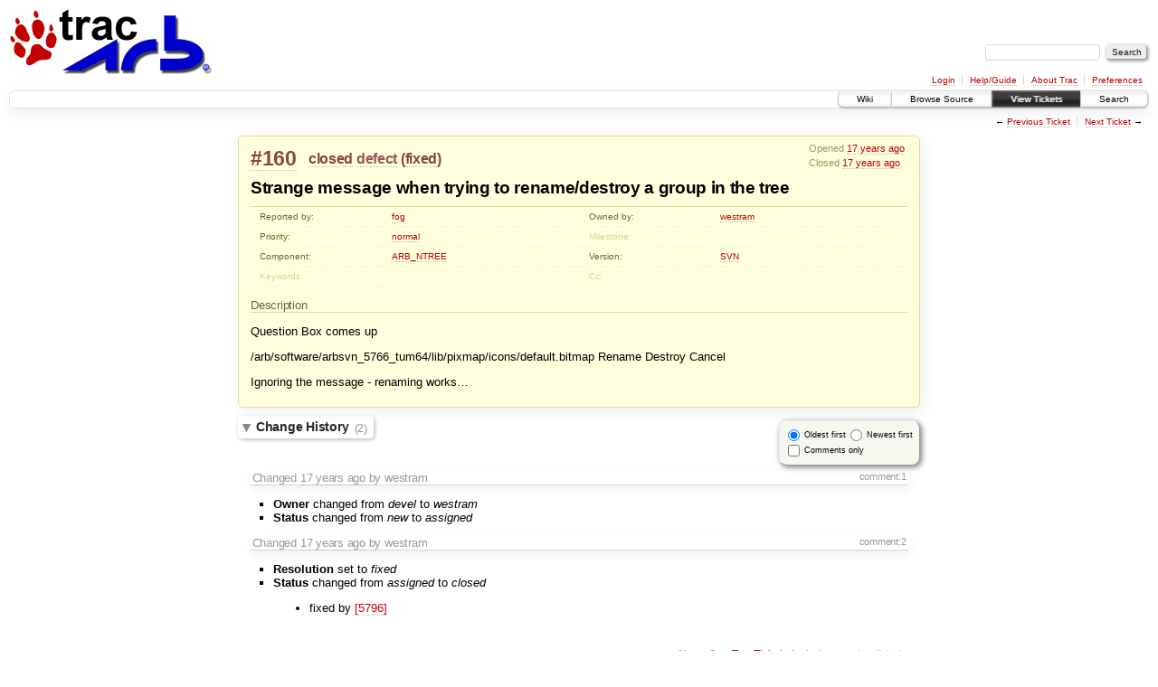

--- FILE ---
content_type: text/html;charset=utf-8
request_url: http://bugs.arb-home.de/ticket/160
body_size: 4399
content:
<!DOCTYPE html PUBLIC "-//W3C//DTD XHTML 1.0 Strict//EN" "http://www.w3.org/TR/xhtml1/DTD/xhtml1-strict.dtd">
<html xmlns="http://www.w3.org/1999/xhtml">
  
  

  


  <head>
    <title>
      #160 (Strange message when trying to rename/destroy a group in the tree)
     – ARB
    </title><meta http-equiv="Content-Type" content="text/html; charset=UTF-8" /><meta http-equiv="X-UA-Compatible" content="IE=edge" /><link rel="search" href="/search" /><link rel="prev" href="/ticket/159" title="Ticket #159" /><link rel="last" href="/ticket/872" title="Ticket #872" /><link rel="help" href="/wiki/TracGuide" /><link rel="alternate" href="/ticket/160?format=csv" type="text/csv" class="csv" title="Comma-delimited Text" /><link rel="alternate" href="/ticket/160?format=tab" type="text/tab-separated-values" class="tab" title="Tab-delimited Text" /><link rel="alternate" href="/ticket/160?format=rss" type="application/rss+xml" class="rss" title="RSS Feed" /><link rel="next" href="/ticket/161" title="Ticket #161" /><link rel="start" href="/wiki" /><link rel="stylesheet" href="/chrome/common/css/trac.css" type="text/css" /><link rel="stylesheet" href="/chrome/common/css/ticket.css" type="text/css" /><link rel="stylesheet" href="/chrome/wikiextras/css/phrases.css" type="text/css" /><link rel="stylesheet" href="/chrome/wikiextras/css/boxes.css" type="text/css" /><link rel="stylesheet" href="/wikiextras/dynamicboxes.css" type="text/css" /><link rel="first" href="/ticket/1" title="Ticket #1" /><link rel="shortcut icon" href="/trac/arb_trac_favicon.ico" type="image/x-icon" /><link rel="icon" href="/trac/arb_trac_favicon.ico" type="image/x-icon" /><link type="application/opensearchdescription+xml" rel="search" href="/search/opensearch" title="Search ARB" /><script type="text/javascript">
      var auto_preview_timeout=2.0;
      var form_token="4bc80ff57e53c47d39bef383";
      var comments_prefs={"comments_only":"false","comments_order":"oldest"};
    </script><script type="text/javascript" charset="utf-8" src="/chrome/common/js/jquery.js"></script><script type="text/javascript" charset="utf-8" src="/chrome/common/js/babel.js"></script><script type="text/javascript" charset="utf-8" src="/chrome/common/js/trac.js"></script><script type="text/javascript" charset="utf-8" src="/chrome/common/js/search.js"></script><script type="text/javascript" charset="utf-8" src="/chrome/common/js/folding.js"></script><script type="text/javascript" charset="utf-8" src="/chrome/common/js/wikitoolbar.js"></script><script type="text/javascript" charset="utf-8" src="/chrome/common/js/resizer.js"></script><script type="text/javascript" charset="utf-8" src="/chrome/common/js/auto_preview.js"></script><script type="text/javascript">
      jQuery(document).ready(function($) {
        $(".trac-autofocus").focus();
        $(".trac-target-new").attr("target", "_blank");
        setTimeout(function() { $(".trac-scroll").scrollToTop() }, 1);
        $(".trac-disable-on-submit").disableOnSubmit();
      });
    </script><script type="text/javascript" src="/chrome/common/js/threaded_comments.js"></script><script type="text/javascript">
      jQuery(document).ready(function($) {
        $("div.description").find("h1,h2,h3,h4,h5,h6").addAnchor(_("Link to this section"));
        $(".foldable").enableFolding(false, true);
      /*<![CDATA[*/
        $("#attachments").toggleClass("collapsed");
        $("#trac-up-attachments").click(function () {
          $("#attachments").removeClass("collapsed");
          return true;
        });
        $("#modify").parent().toggleClass("collapsed");
        $("#edit").parent().toggleClass("collapsed");
        $(".trac-topnav a").click(function() { $("#modify").parent().removeClass("collapsed"); });
        /* only enable control elements for the currently selected action */
        var actions = $("#action input[name='action']");
        function updateActionFields() {
          actions.each(function () {
            $(this).siblings().find("*[id]").enable($(this).checked());
            $(this).siblings().filter("*[id]").enable($(this).checked());
          });
        }
        actions.click(updateActionFields);
        updateActionFields();
        function setRevertHandler() {
          $("button.trac-revert").click(function() {
            var div = $("div", this);
            var field_name = div[0].id.substr(7);
            var field_value = div.text();
            var input = $("#propertyform *[name=field_" + field_name + "]");
            if (input.length > 0) {
              if (input.filter("input[type=radio]").length > 0) {
                input.val([field_value]);
              } else if (input.filter("input[type=checkbox]").length > 0) {
                input.val(field_value == "1" ? [field_value] : []);
              } else {
                input.val(field_value);
              }
            } else { // Special case for CC checkbox
              input = $("#propertyform input[name=cc_update]").val([]);
            }
            input.change();
            $(this).closest("li").remove();
            return false;
          });
        }
        setRevertHandler();
        var comment_focused = false;
        $("#comment").focus(function() { comment_focused = true; })
                     .blur(function() { comment_focused = false; });
        $("#propertyform").autoSubmit({preview: '1'}, function(data, reply) {
          var items = $(reply);
          // Update ticket box
          $("#ticket").replaceWith(items.filter('#ticket'));
          // Unthread, unrevert and update changelog
          if (!$('#trac-comments-oldest').checked())
            $('#trac-comments-oldest').click().change();
          $("#changelog").replaceWith(items.filter("#changelog"));
          if ($('#trac-comments-only-toggle').attr('checked'))
            $('#trac-comments-only-toggle').click().attr('checked', true);
          // Show warning
          var new_changes = $("#changelog .trac-new");
          $("#trac-edit-warning").toggle(new_changes.length != 0);
          if (new_changes.length != 0)
            $("#changelog").parent().show().removeClass("collapsed");
          // Update view time
          $("#propertyform input[name='view_time']").replaceWith(items.filter("input[name='view_time']"));
          // Update preview
          var preview = $("#ticketchange").html(items.filter('#preview').children());
          var show_preview = preview.children().length != 0;
          $("#ticketchange").toggle(show_preview);
          setRevertHandler();
          // Collapse property form if comment editor has focus
          if (show_preview && comment_focused)
            $("#modify").parent().addClass("collapsed");
        }, "#ticketchange .trac-loading");
        $("#trac-comment-editor").autoSubmit({preview_comment: '1'}, function(data, reply) {
          var comment = $("#trac-comment-editor").next("div.comment").html(reply);
          comment.toggle(comment.children().length != 0);
        }, "#changelog .trac-loading");
        /*]]>*/
      });
    </script>
    <link rel="stylesheet" type="text/css" href="/chrome/site/style.css" />
    <meta name="google-site-verification" content="5jgwgOWejOjHLpUg2V5FRkTUrGi3byTiiohHJjO8_i4" />
  </head>
  <body>
    <div id="siteheader">
    </div>
    <div id="banner">
      <div id="header">
        <a id="logo" href="http://bugs.arb-home.de/"><img src="/trac/arb_trac.png" alt="ARB Trac" /></a>
      </div>
      <form id="search" action="/search" method="get">
        <div>
          <label for="proj-search">Search:</label>
          <input type="text" id="proj-search" name="q" size="18" value="" />
          <input type="submit" value="Search" />
        </div>
      </form>
      <div id="metanav" class="nav">
    <ul>
      <li class="first"><a href="/login">Login</a></li><li><a href="/wiki/TracGuide">Help/Guide</a></li><li><a href="/about">About Trac</a></li><li class="last"><a href="/prefs">Preferences</a></li>
    </ul>
  </div>
    </div>
    <div id="mainnav" class="nav">
    <ul>
      <li class="first"><a href="/wiki">Wiki</a></li><li><a href="/browser">Browse Source</a></li><li class="active"><a href="/query">View Tickets</a></li><li class="last"><a href="/search">Search</a></li>
    </ul>
  </div>
    <div id="main">
      <div id="ctxtnav" class="nav">
        <h2>Context Navigation</h2>
        <ul>
          <li class="first"><span>&larr; <a class="prev" href="/ticket/159" title="Ticket #159">Previous Ticket</a></span></li><li class="last"><span><a class="next" href="/ticket/161" title="Ticket #161">Next Ticket</a> &rarr;</span></li>
        </ul>
        <hr />
      </div>
    <div id="content" class="ticket">
        <div id="ticket" class="trac-content ">
  <div class="date">
    <p>Opened <a class="timeline" href="/timeline?from=2009-03-21T13%3A05%3A24%2B01%3A00&amp;precision=second" title="See timeline at Mar 21, 2009, 1:05:24 PM">17 years ago</a></p>
    <p>Closed <a class="timeline" href="/timeline?from=2009-04-10T10%3A05%3A37%2B02%3A00&amp;precision=second" title="See timeline at Apr 10, 2009, 10:05:37 AM">17 years ago</a></p>
  </div>
  <h2>
    <a href="/ticket/160" class="trac-id">#160</a>
    <span class="trac-status">
      <a href="/query?status=closed">closed</a>
    </span>
    <span class="trac-type">
      <a href="/query?status=!closed&amp;type=defect">defect</a>
    </span>
    <span class="trac-resolution">
      (<a href="/query?status=closed&amp;resolution=fixed">fixed</a>)
    </span>
  </h2>
  <h1 id="trac-ticket-title" class="searchable">
    <span class="summary">Strange message when trying to rename/destroy a group in the tree</span>
  </h1>
  <table class="properties">
    <tr>
      <th id="h_reporter">Reported by:</th>
      <td headers="h_reporter" class="searchable"><a href="/query?status=!closed&amp;reporter=fog">fog</a></td>
      <th id="h_owner">Owned by:</th>
      <td headers="h_owner"><a href="/query?status=!closed&amp;owner=westram">westram</a></td>
    </tr>
    <tr>
        <th id="h_priority">
          Priority:
        </th>
        <td headers="h_priority">
              <a href="/query?status=!closed&amp;priority=normal">normal</a>
        </td>
        <th id="h_milestone" class="missing">
          Milestone:
        </th>
        <td headers="h_milestone">
              <a class="missing milestone"></a>
        </td>
    </tr><tr>
        <th id="h_component">
          Component:
        </th>
        <td headers="h_component">
              <a href="/query?status=!closed&amp;component=ARB_NTREE">ARB_NTREE</a>
        </td>
        <th id="h_version">
          Version:
        </th>
        <td headers="h_version">
              <a href="/query?status=!closed&amp;version=SVN">SVN</a>
        </td>
    </tr><tr>
        <th id="h_keywords" class="missing">
          Keywords:
        </th>
        <td headers="h_keywords" class="searchable">
        </td>
        <th id="h_cc" class="missing">
          Cc:
        </th>
        <td headers="h_cc" class="searchable">
        </td>
    </tr>
  </table>
  <div class="description">
    <h3 id="comment:description">
      Description
    </h3>
    <div class="searchable">
      <p>
Question Box comes up
</p>
<p>
/arb/software/arbsvn_5766_tum64/lib/pixmap/icons/default.bitmap
Rename Destroy Cancel
</p>
<p>
Ignoring the message - renaming works&hellip;
</p>

    </div>
  </div>
</div>
          

        <div>
          <div style="position: relative">
            <form id="prefs" method="get" action="/prefs" style="position: absolute; right: 0">
              <div id="trac-comments-order">
                <input type="radio" id="trac-comments-oldest" name="trac-comments-order" value="oldest" checked="checked" />
                <label for="trac-comments-oldest">Oldest first</label>
                <input type="radio" id="trac-comments-newest" name="trac-comments-order" value="newest" />
                <label for="trac-comments-newest">Newest first</label>
                <span id="trac-threaded-toggle" style="display: none">
                  <input type="radio" id="trac-comments-threaded" name="trac-comments-order" value="threaded" />
                  <label for="trac-comments-threaded">Threaded</label>
                </span>
              </div>
              <div>
                <input id="trac-comments-only-toggle" type="checkbox" />
                <label for="trac-comments-only-toggle">Comments only</label>
              </div>
            </form>
          </div>
          <h3 class="foldable">Change History <span class="trac-count">(2)</span></h3>
          <div id="changelog">
              <div class="change" id="trac-change-1-1239290792000000">
                
  <h3 class="change">
    <span class="threading">
      <span id="comment:1" class="cnum">
    <a href="#comment:1">comment:1</a>
  </span>
    </span>
        Changed <a class="timeline" href="/timeline?from=2009-04-09T17%3A26%3A32%2B02%3A00&amp;precision=second" title="See timeline at Apr 9, 2009, 5:26:32 PM">17 years ago</a> by westram
  </h3>
  <div class="trac-ticket-buttons">
  </div>
  <ul class="changes">
    <li class="trac-field-owner">
      <strong class="trac-field-owner">Owner</strong>
        changed from <em>devel</em> to <em>westram</em>
    </li><li class="trac-field-status">
      <strong class="trac-field-status">Status</strong>
        changed from <em>new</em> to <em>assigned</em>
    </li>
  </ul>

              </div>
              <div class="change" id="trac-change-2-1239350737000000">
                
  <h3 class="change">
    <span class="threading">
      <span id="comment:2" class="cnum">
    <a href="#comment:2">comment:2</a>
  </span>
    </span>
        Changed <a class="timeline" href="/timeline?from=2009-04-10T10%3A05%3A37%2B02%3A00&amp;precision=second" title="See timeline at Apr 10, 2009, 10:05:37 AM">17 years ago</a> by westram
  </h3>
  <div class="trac-ticket-buttons">
  </div>
  <ul class="changes">
    <li class="trac-field-resolution">
      <strong class="trac-field-resolution">Resolution</strong>
        set to <em>fixed</em>
    </li><li class="trac-field-status">
      <strong class="trac-field-status">Status</strong>
        changed from <em>assigned</em> to <em>closed</em>
    </li>
  </ul>
    <div class="comment searchable">
      <ul><li>fixed by <a class="changeset" href="/changeset/5796" title="
	* fixed #160
	  - put actual question into awar and bind button in ...">[5796]</a>
</li></ul>
    </div>

              </div>
          </div>
        </div>
      <div id="help"><strong>Note:</strong> See
        <a href="/wiki/TracTickets">TracTickets</a> for help on using
        tickets.</div>
    </div>
    <div id="altlinks">
      <h3>Download in other formats:</h3>
      <ul>
        <li class="first">
          <a rel="nofollow" href="/ticket/160?format=csv" class="csv">Comma-delimited Text</a>
        </li><li>
          <a rel="nofollow" href="/ticket/160?format=tab" class="tab">Tab-delimited Text</a>
        </li><li class="last">
          <a rel="nofollow" href="/ticket/160?format=rss" class="rss">RSS Feed</a>
        </li>
      </ul>
    </div>
    </div>
    <div id="footer" lang="en" xml:lang="en"><hr />
      <a id="tracpowered" href="http://trac.edgewall.org/"><img src="/chrome/common/trac_logo_mini.png" height="30" width="107" alt="Trac Powered" /></a>
      <p class="left">Powered by <a href="/about"><strong>Trac 1.0.2</strong></a><br />
        By <a href="http://www.edgewall.org/">Edgewall Software</a>.</p>
      <p class="right">This is the wiki and bug-tracker of the ARB Project<br /><a href="http://www.arb-home.de/">http://www.arb-home.de/</a><br/><a href="http://www.arb-home.de/pg/arb_dse_dt.html">Privacy</a></p>
    </div>
    <div id="sitefooter">
    </div>
  </body>
</html>

--- FILE ---
content_type: text/css
request_url: http://bugs.arb-home.de/chrome/common/css/ticket.css
body_size: 1688
content:
@import url(code.css);

#content.ticket {
 width: 58em;
 max-width: 100%;
 margin-left: auto;
 margin-right: auto;
}

#field-description-help { float: right }

#content.ticket .trac-topnav {
 float: none;
 text-align: right;
 margin-top: 0;
}

/* "Yellow Ticket Box" */
#ticket {
 background: #ffd;
 border: 1px solid #dd9;
 border-radius: .4em;
 margin-top: .2em;
 padding: .5em 1em;
 position: relative;
}

/* YTB in preview mode */
#ticket.ticketdraft {
 background: #f8f8f8 url(../draft.png);
}
#ticketchange.ticketdraft {
 padding: 0 1em;
 margin: 1em 0;
}
#ticketchange.ticketdraft h3 {
 margin-top: .5em;
}
.preview-notice { font-weight: bold; }

.ticketdraft {
 background: #f8f8f8 url(../draft.png);
 border: 1px solid #d7d7d7;
 border-radius: .4em;
 padding: 0 .2em;
}

#trac-ticket-title {
 margin-top: .4em;
 margin-right: 0;
 clear: right;
}

#ticket > h2 {
 color: #844;
 margin: .3em 0 .4em 0;
}
#ticket > h2 .trac-id {
 font-size: 145%;
 vertical-align: middle;
 margin: 0 .4em 0 0;
}
#ticket > h2 .trac-status {
 vertical-align: middle;
}
#ticket > h2 .trac-type {
 color: #955;
 vertical-align: middle;
}
#ticket > h2 .trac-resolution {
 vertical-align: middle;
}

#ticket .date {
 color: #996;
 float: right;
 font-size: 85%;
 position: relative;
 top: -.2em;
}
#ticket .date p { margin: .3em }

#ticket table.properties {
 clear: both;
 border-top: 1px solid #dd9;
 border-collapse: collapse;
 table-layout: fixed;
 width: 100%;
}
#ticket table.properties tr { border-bottom: 1px dotted #eed }
#ticket table.properties td, #ticket table.properties th {
 font-size: 80%;
 padding: .5em 1em;
 vertical-align: top;
}
#ticket table.properties th {
 color: #663;
 font-weight: normal;
 text-align: left;
 width: 20%;
}
#ticket table.properties th.missing { color: #d3d398; }
#ticket table.properties td { width: 30% }
#ticket table.properties td p:first-child { margin-top: 0 }
#ticket table.properties td p:last-child { margin-bottom: 0 }
#ticket table.properties .description { border-top: 1px solid #dd9 }

#ticket .description h3 {
 border-bottom: 1px solid #dd9;
 color: #663;
 font-size: 100%;
 font-weight: normal;
}
#ticket .description h3 .lastmod {
 font-size: 90%;
}
#ticket .inlinebuttons {
 float: right;
 position: relative;
 bottom: 0.3em;
}

/* Change History */
#changelog {
 padding: 1em;
}
.trac-shade { background-color: #eee }
#trac-threaded-form { float: right }

/* Threaded comments */
ul.children {
 margin-top: 1.5em;
 padding-left: 2em;
}
ul.children, ul.children ul.children { list-style-image: url(../inreply.png) }
ul.children ul, ul.children ol { list-style-image: none }
ul.children > li.child {
 padding-left: .5em;
 margin-bottom: 1.5em;
 border-left: 1px solid #bbb;
 border-radius: 1em;
}

/* Comment contents */
#changelog h3, #ticketchange h3 {
 border-bottom: 1px solid #d7d7d7;
 box-shadow: .1em .4em .7em 0 #f2f2f2;
 padding: 0 .2em;
 margin-bottom: .5em;
 color: #999;
 font-size: 100%;
 font-weight: normal;
}
@media print {
 #changelog h3, #ticketchange h3 { box-shadow: none }
}

/* Comment editor */
#trac-comment-editor { margin-left: 2em; margin-bottom: 1em }
#trac-comment-editor textarea { background: #ffffe0; }
.trac-new { border-left: 0.31em solid #c0f0c0; padding-left: 0.31em; }

.trac-loading {
  background: url(../loading.gif) 0 50% no-repeat;
  margin: 0 1em;
  padding-left: 16px;
  display: none;
}
.threading, #changelog .inlinebuttons {
 float: right;
}
.threading { font-size: 85%; }
.threading :link, .threading :visited { border-bottom: 0 }
#changelog .trac-lastedit {
 padding-left: 2.5em;
 margin-top: .8em;
 color: #999;
 font-size: 80%;
}
#changelog .trac-lastedit :link, #changelog .trac-lastedit :visited { color: inherit }

#changelog .changes, #ticketchange .changes { list-style: square; margin-left: 2em; padding: 0 }
.trac-conflict { border-left: .3em solid #e44; padding-left: .3em; }
#changelog .comment, #ticketchange .comment { margin-left: 2em }
button.trac-revert, button.trac-revert:hover {
 margin: 0;
 padding: 0;
 border: none;
 border-bottom: 1px dotted #bbb;
 overflow: visible;
 cursor: pointer;
 background: none;
 color: #b00;
 text-decoration: none;
 -moz-user-select: text;
}
button.trac-revert:hover { background-color: #eee; color: #555; }
button.trac-revert div { display: none; }

form .field { margin-top: .75em; width: 100% }
form .field fieldset { margin-left: 1px; margin-right: 1px }
label[for=comment] { float: right }

#propertyform { margin-bottom: 2em; }
#properties { white-space: nowrap; line-height: 160%; padding: .5em }
#properties table {
 border-spacing: 0;
 padding: 0 .5em;
 table-layout: fixed;
 width: 100%;
}
#properties table th,
#properties table col.th {
 padding: .4em;
 text-align: right;
 vertical-align: top;
 white-space: normal;
 width: 17%;
}
#properties table th.col2 { border-left: 1px dotted #d7d7d7 }
#properties table td,
#properties table col.td {
 padding-right: 0.6em;
 vertical-align: middle;
 width: 33%
}
#properties table td.fullrow { width: 83% }
#properties table td input[type="text"] {
 -moz-box-sizing: border-box;
 box-sizing: border-box;
 width: 100%;
}
#properties table td.col1 label,
#properties table td.col2 label { float: left; margin-right: 0.5em; }
#properties table td select { max-width: 100% }

#action { line-height: 2em }

fieldset.radio { border: none; margin: 0; padding: 0 }
fieldset.radio legend {
 color: #000;
 float: left;
 font-size: 100%;
 font-weight: normal;
 padding: 0 1em 0 0;
}
fieldset.radio label { padding-right: 1em }

#content.ticket .trac-nav a { margin-left: 1em; }


--- FILE ---
content_type: text/css
request_url: http://bugs.arb-home.de/chrome/wikiextras/css/phrases.css
body_size: 295
content:
span.wikiextras.phrase {
    border-radius: 1em;
    color: #fff8dc;
    font-family: Verdana,Arial,'Bitstream Vera Sans',Helvetica,sans-serif;
    font-size: 0.7em;
    font-weight: bold;
    font-style: normal;
    /*  vertical-align: 20%; */ /* Renders incorrectly in IE9 */
    padding: 1px 1.2em;
}

span.wikiextras.phrase.fixme { background-color: #b22222; }

span.wikiextras.phrase.todo { background-color: #000; }

span.wikiextras.phrase.done {
    border: 1px solid #005200;
    color: #005200;
}


--- FILE ---
content_type: text/css
request_url: http://bugs.arb-home.de/chrome/wikiextras/css/boxes.css
body_size: 1595
content:
.wikiextras.box {
    background: #f7f7f0;
    border: 1px outset #eee;
    border-radius: 11px;
    box-shadow: .2em .2em .7em 0 #777;
    font-size: 0.85em;
    margin: 1em 0 2em 1.75em;
    overflow: auto;
    padding: 0 11px;
}
.wikiextras.box h1, .wikiextras.box h2, .wikiextras.box h3,
.wikiextras.box h4, .wikiextras.box h5, .wikiextras.box h6 {
    background: none;
    border: none;
    color: #000;
    margin: 1em 0 0.5em 0;
    padding: 0;
    text-shadow: none;
}
.wikiextras.box h1 {
    background: #d7d7d0;
    border-radius: 11px 11px 0 0;
    font-size: 1.3em;
    margin: 0 -11px 9px -11px;
    padding: 0.3em 11px;
}
.wikiextras.box * + h1 {
    margin-top: 1.5em;
    border-radius: 0;
}
.wikiextras.box h2, .wikiextras.box h3, .wikiextras.box h4 {
    font-size: 1.1em;
}
.wikiextras.box h3 {
    font-style: normal;
    font-weight: 100;
    text-decoration: underline;
}
.wikiextras.box h4 {
    font-style: italic;
    font-weight: 100;
}
.wikiextras.box p {
    padding: 0;
}
.wikiextras.box h2 + p, .wikiextras.box h3 + p, .wikiextras.box h4 + p,
.wikiextras.box h5 + p, .wikiextras.box h6 + p {
    margin-top: 0.2em;
}
.wikiextras.box ol, .wikiextras.box ul {
    padding-left: 20px;
}
.wikiextras.box > ol, .wikiextras.box > ul, .wikiextras.box > img,
.wikiextras.box > table {
    margin-bottom: 1em;
    margin-top: 1em;
}
.wikiextras.box img + *, .wikiextras.box table + *,
.wikiextras.box * + img, .wikiextras.box * + table {
    margin-top: 0;
}
.wikiextras.box > img {
    border: 1px solid black;
}
.wikiextras.box hr {
    border-color: #c7c7c0;
    margin-top: 1em;
    margin-bottom: 1em;
}
.wikiextras.box .post hr {
    display: none;
}
.wikiextras.box th, .wikiextras.box table.wiki th,
.wikiextras.box table.docutils th {
    background-color: #e0e0d8;
}
.wikiextras.box th, .wikiextras.box td,
.wikiextras.box table.wiki th, .wikiextras.box table.wiki td,
.wikiextras.box table.docutils th, .wikiextras.box table.docutils td {
    font-size: 0.85em;
    border-color: #b3b3ac;
}

/* Box alignment */
.wikiextras.box.center {
    display: table;
    margin-left: auto;
    margin-right: auto;
}
.wikiextras.box.left {
    clear: left;
    float: left;
    margin-top: 0;
    margin-right: 4em;
    width: auto;
}
.wikiextras.box.right {
    clear: right;
    float: right;
    margin-top: 0;
    margin-left: 4em;
    /* width determined by complementary css */
}

/* Box for presentation of image */
.wikiextras.box.image {
    text-align: center;
}

/* Colored boxes */
.wikiextras.box.blue {
    background: #E0F4FF;
    border: 1px outset #C0D4DF;
}
.wikiextras.box.green {
    background: #f2fff2;
    border: 1px outset #d2dfd2;
}
.wikiextras.box.red {
    background: #FFD2D2;
    border: 1px outset #DFB2B2;
}
.wikiextras.box.yellow {
    background: #FCF6DC;
    border: 1px outset #DCD6BC;
}
.wikiextras.box.white {
    background: #f7f7f0;
    border: 1px outset #eee;
}

.wikiextras.box.blue th, .wikiextras.box.blue table.wiki th,
.wikiextras.box.blue table.docutils th {
    background-color: #CBDFEA;
}
.wikiextras.box.blue th, .wikiextras.box.blue td,
.wikiextras.box.blue table.wiki th, .wikiextras.box.blue table.wiki td,
.wikiextras.box.blue table.docutils th, .wikiextras.box.blue table.docutils td {
    border-color: #A0B5C1;
}

.wikiextras.box.green h1, .wikiextras.box.green th,
.wikiextras.box.green table.wiki th, .wikiextras.box.green table.docutils th {
    background-color: #CFDEBA;
}
.wikiextras.box.green th, .wikiextras.box.green td,
.wikiextras.box.green table.wiki th, .wikiextras.box.green table.wiki td,
.wikiextras.box.green table.docutils th, .wikiextras.box.green table.docutils td {
    border-color: #A4B491;
}

.wikiextras.box.red th, .wikiextras.box.red table.wiki th,
.wikiextras.box.red table.docutils th {
    background-color: #E6B9B9;
}
.wikiextras.box.red th, .wikiextras.box.red td,
.wikiextras.box.red table.wiki th, .wikiextras.box.red table.wiki td,
.wikiextras.box.red table.docutils th, .wikiextras.box.red table.docutils td {
    border-color: #CFA2A2;
}

.wikiextras.box.yellow th, .wikiextras.box.yellow table.wiki th,
.wikiextras.box.yellow table.docutils th {
    background-color: #E0DAC0;
}
.wikiextras.box.yellow th, .wikiextras.box.yellow td,
.wikiextras.box.yellow table.wiki th, .wikiextras.box.yellow table.wiki td,
.wikiextras.box.yellow table.docutils th, .wikiextras.box.yellow table.docutils td {
    border-color: #BCB69C;
}

.wikiextras.box.white th, .wikiextras.box.white table.wiki th,
.wikiextras.box.white table.docutils th {
    background-color: #e0e0d8;
}
.wikiextras.box.white th, .wikiextras.box.white td,
.wikiextras.box.white table.wiki th, .wikiextras.box.white table.wiki td,
.wikiextras.box.white table.docutils th, .wikiextras.box.white table.docutils td {
    border-color: #b3b3ac;
}

/* Icon box */
.wikiextras.box.icon {
    background-repeat: no-repeat;
    background-position: 11px 11px;
    min-height: 46px;
    padding-left: 46px;
}
.wikiextras.box.icon h1, .wikiextras.box.icon h2, .wikiextras.box.icon h3,
.wikiextras.box.icon h4, .wikiextras.box.icon h5, .wikiextras.box.icon h6 {
    background: none;
    border: none;
    border-radius: 0;
    margin-left: 0;
    padding: 0 2em 0 0;
}
.wikiextras.box.icon > *:first-child {
    margin-top: 15px;
}
.wikiextras.box.icon * + h1 {
    margin-top: 1.5em;
}

.wikiextras.box.icon.center, .wikiextras.box.icon.right {
    /* width determined by complementary css */
}

/* Icons (shadowless) */
.wikiextras.box.icon.comment {
    background-image: url(../icons/fugue/bonus/icons-shadowless-24/sticky-note.png);
}
.wikiextras.box.icon.configure {
    background-image: url(../icons/fugue/bonus/icons-shadowless-24/vise.png);
}
.wikiextras.box.icon.details {
    background-image: url(../icons/fugue/bonus/icons-shadowless-24/magnifier.png);
}
.wikiextras.box.icon.discussion {
    background-image: url(../icons/fugue/bonus/icons-shadowless-24/balloon.png);
}
.wikiextras.box.icon.information {
    background-image: url(../icons/fugue/bonus/icons-shadowless-24/information.png);
}
.wikiextras.box.icon.nok {
    background-image: url(../icons/fugue/bonus/icons-shadowless-24/thumb.png);
}
.wikiextras.box.icon.ok {
    background-image: url(../icons/fugue/bonus/icons-shadowless-24/thumb-up.png);
}
.wikiextras.box.icon.question {
    background-image: url(../icons/fugue/bonus/icons-shadowless-24/question.png);
}
.wikiextras.box.icon.stop {
    background-image: url(../icons/fugue/bonus/icons-shadowless-24/cross-circle.png);
}
.wikiextras.box.icon.tips {
    background-image: url(../icons/fugue/bonus/icons-shadowless-24/light-bulb-off.png);
}
.wikiextras.box.icon.warning {
    background-image: url(../icons/fugue/bonus/icons-shadowless-24/exclamation.png);
}

/* Icons (shadow) */
.wikiextras.box.icon.shadow.comment {
    background-image: url(../icons/fugue/bonus/icons-24/sticky-note.png);
}
.wikiextras.box.icon.shadow.configure {
    background-image: url(../icons/fugue/bonus/icons-24/vise.png);
}
.wikiextras.box.icon.shadow.details {
    background-image: url(../icons/fugue/bonus/icons-24/magnifier.png);
}
.wikiextras.box.icon.shadow.discussion {
    background-image: url(../icons/fugue/bonus/icons-24/balloon.png);
}
.wikiextras.box.icon.shadow.information {
    background-image: url(../icons/fugue/bonus/icons-24/information.png);
}
.wikiextras.box.icon.shadow.nok {
    background-image: url(../icons/fugue/bonus/icons-24/thumb.png);
}
.wikiextras.box.icon.shadow.ok {
    background-image: url(../icons/fugue/bonus/icons-24/thumb-up.png);
}
.wikiextras.box.icon.shadow.question {
    background-image: url(../icons/fugue/bonus/icons-24/question.png);
}
.wikiextras.box.icon.shadow.stop {
    background-image: url(../icons/fugue/bonus/icons-24/cross-circle.png);
}
.wikiextras.box.icon.shadow.tips {
    background-image: url(../icons/fugue/bonus/icons-24/light-bulb-off.png);
}
.wikiextras.box.icon.shadow.warning {
    background-image: url(../icons/fugue/bonus/icons-24/exclamation.png);
}

/* Override trac styling */
.wiki-toc {
    background: #f7f7f0 !important;
    border: 1px outset #eee !important;
    border-radius: 11px !important;
    box-shadow: .2em .2em .7em 0 #777;
    clear: both !important;
    float: right !important;
    font-size: 0.85em !important;
    margin: 0 0 2em 4em !important;
    overflow: auto !important;
    padding: 0 11px !important;
    /* width determined by complementary css */
}
.wiki-toc h4 {
    background: #d7d7d0 !important;
    border-radius: 11px 11px 0 0 !important;
    font-size: 1.3em !important;
    margin: 0 -11px 9px -11px !important;
    padding: 0.3em 11px !important;
}
.wiki-toc > ol, .wiki-toc > ul {
    margin-bottom: 1em !important;
    margin-top: 1em !important;
}
#prefs {
    margin: 0 0 2em 2em !important;
}


--- FILE ---
content_type: text/css;charset=utf-8
request_url: http://bugs.arb-home.de/wikiextras/dynamicboxes.css
body_size: 130
content:
.wikiextras.box.right { width: 278px; }
.wikiextras.box.icon.center, .wikiextras.box.icon.right { width: 243px; }
.wiki-toc { width: auto !important; }


--- FILE ---
content_type: text/css
request_url: http://bugs.arb-home.de/chrome/site/style.css
body_size: 152
content:
<?cs
# referenced by ../templates/site.html
#  { meaningless, but mandatory line } 
table.progress td.started { background: #f0f0cc; } 
table.progress td.owned   { background: #E8E8FF; } 
?>


--- FILE ---
content_type: application/javascript
request_url: http://bugs.arb-home.de/chrome/common/js/threaded_comments.js
body_size: 1100
content:
/* Threaded ticket comments
   ========================

   See the #prefs form in ticket.html.

   We have three mutually exclusive orders, 'newest' first, 'oldest'
   first and 'threaded'.  In addition, changes without comments can be
   filtered out.

   When switching to 'threaded', the changes without comments must be
   shown again as they can also have a follow-up. After appending
   eventual children, they must be hidden again and `:has(.comment)`
   will now take into account the threaded comments in
   children. Likewise, when switching away from 'threaded' to a linear
   order, the changes without comments need to be hidden again.
 */
jQuery(document).ready(function($){
  var comments = null;
  var order = null;
  var form = $("#prefs");

  var commentsOnly = $("#trac-comments-only-toggle");
  var applyCommentsOnly = function() {
    if (commentsOnly.attr('checked')) {
      $("div.change:not(.trac-new):not(:has(.trac-field-attachment)) ul.changes").hide();
      $("div.change:not(.trac-new):not(:has(.trac-field-attachment)):not(:has(.comment))").hide();
    } else {
      $("div.change ul.changes").show();
      $("div.change").show();
    }
  };

  var applyOrder = function() {
    var commentsOnlyChecked = commentsOnly.attr('checked');
    if (commentsOnlyChecked) {
      commentsOnly.attr("checked", false);
      applyCommentsOnly();
    }
    order = $("input[name='trac-comments-order']:checked").val();
    if (order == 'newest') {
      $("#changelog").append($("div.change").get().reverse());
    } else if (order == 'threaded') {
      comments = $("div.change");
      comments.each(function() {
        var children = $("a.follow-up", this).map(function() {
          var cnum = $(this).attr("href").replace('#comment:', '');
          return $('[id^="trac-change-' + cnum + '-"]').get(0);
        });
        if (children.length) {
          var ul = $('<ul class="children"></ul>').appendTo(this);
          children.appendTo(ul).wrap('<li class="child">');
        }
      });
    }
    if (commentsOnlyChecked) {
      commentsOnly.attr("checked", true);
      applyCommentsOnly();
    }
  };
  var unapplyOrder = function() {
    if (order == 'newest') {
      $("#changelog").append($("div.change").get().reverse());
    } else if (order == 'threaded') {
      if (comments) {
        $("#changelog").append(comments);
        $("#changelog ul.children").remove();
      }
    }
  };

  if ($("a.follow-up").length)
    $('#trac-threaded-toggle').show();
  else if (comments_prefs.comments_order == 'threaded')
    comments_prefs.comments_order = 'oldest'

  $("input[name='trac-comments-order']")
    .filter("[value=" + comments_prefs.comments_order + "]")
    .attr('checked', 'checked');
  applyOrder();
  $("input[name='trac-comments-order']").change(function() {
    unapplyOrder();
    applyOrder();
    $.ajax({ url: form.attr('action'), type: 'POST', data: {
      save_prefs: true,
      ticket_comments_order: order,
      __FORM_TOKEN: form_token
    }, dataType: 'text' });
  });

  commentsOnly.attr('checked', comments_prefs.comments_only != 'false');
  applyCommentsOnly();
  commentsOnly.click(function() {
    applyCommentsOnly();
    $.ajax({ url: form.attr('action'), type: 'POST', data: {
      save_prefs: true,
      ticket_comments_only: !!commentsOnly.attr('checked'),
      __FORM_TOKEN: form_token
    }, dataType: 'text' });
  });
});
